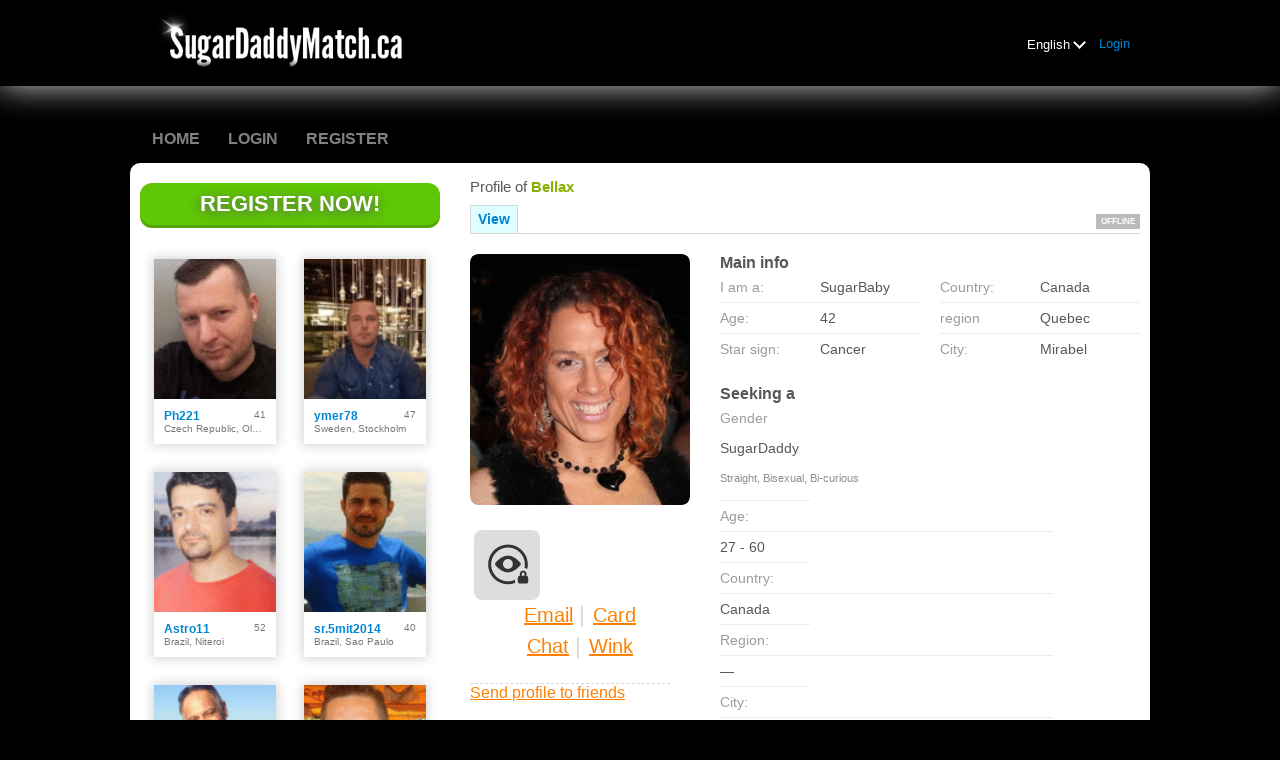

--- FILE ---
content_type: text/html;charset=UTF-8
request_url: https://www.sugardaddymatch.ca/members/1797320165
body_size: 7620
content:
<!DOCTYPE html>
<html xmlns="http://www.w3.org/1999/xhtml">
<head>
	<meta http-equiv="X-UA-Compatible" content="IE=edge,chrome=1"> <title>SugarDaddyMatch.ca - Where Sugar Daddies Meet Sugar Babies 💎</title> <meta charset="UTF-8"> <link rel="shortcut icon" href="/favicon.ico?88445ab&amp;39"/> <meta name="description" content="SugarDaddyMatch.ca  - Dating site where you can meet rich men who love looking after a sugar baby in style. Sign up for Free!" />
<meta name="keywords" content="sugar daddy, older men, rich man, dating, online dating, dating online, online dating sugar baby, seeking sugar daddy" /> <meta http-equiv="Content-Language" content="en"> <meta name="Language" content="English"> <link href="/theme/system.common.css?88445ab&amp;39" rel="stylesheet"/> <link href="/theme/theme.common.css?88445ab&amp;39" rel="stylesheet"/> <link href="/theme/custom.css?88445ab&amp;39" rel="stylesheet"/> <link href="/theme/cropper.css?88445ab&amp;39" rel="stylesheet"> <script src="/scripts/df.js?88445ab"></script> <script src="/theme/theme.js?88445ab&amp;39"></script> <link rel="stylesheet" href="https://use.fontawesome.com/releases/v5.5.0/css/all.css" integrity="sha384-B4dIYHKNBt8Bc12p+WXckhzcICo0wtJAoU8YZTY5qE0Id1GSseTk6S+L3BlXeVIU" crossorigin="anonymous"> <style>
	.trial.overlay-xxx [data-rating="XXX"]:not(.own)::after { content: "Upgrade to see picture"; }
</style>
<!--296670.1.399.39.88445ab--> <!--296670.1.399.39.88445ab--><!--296670.1.399.39.88445ab--><meta property="og:title" content="SugarDaddyMatch.ca"/> <meta property="og:url" content="https://www.sugardaddymatch.ca/members/1797320165"/> <meta property="og:image" content="https://d1dyy84rrayyf4.cloudfront.net/gallery/1797320165/medium533929b0592c497528b5d29527d62804.png"/> <!--296670.1.399.39.88445ab--><!--296670.1.399.39.88445ab--></head>

<body class="viewprofilejsp adult sugar-daddy en en-GB ltr us viewProfile_jsp">
<header id="top-header" class="holder">
	<div class="content">
		<div class="Header">
	<h2><a href="/start/"><img src="/images/logo.png?88445ab&amp;39" alt="sugardaddymatch.ca" /></a></h2>
</div>
<!--296670.1.399.39.88445ab--><script>
$.DF.require('/scripts/components/SwitchLocale.js', '88445ab');
</script> <div class="SwitchLocale"> <div><span class="label label-native">English</span><span class="label label-lc">en</span></div><div id="switchLocalesTrigger"><a href="/myprofile/update/#lc">&nbsp;</a></div> <div class="highlighted"> <ul> <li><span>English</span></li><li><a href="?lc=fr-FR">Français</a></li> </ul> </div> </div>
<!--296670.1.399.39.88445ab--><nav id="LoginMenu"> <a href="/login/">Login</a> </nav>
<!--296670.1.399.39.88445ab--></div>
</header>

<header id="top-menus" class="holder">
	<div class="content">
		<nav id="MainMenu" class="MainMenu"> <a class="" href="/">Home</a> <a class="" href="/login/">Login</a> <a class="" href="/registration/">Register</a> </nav> <script type="text/template" id="color-text">#585858</script> <script type="text/template" id="color-link">#0086d3</script> <script type="text/template" id="color-page">#000000</script> <script type="text/template" id="color-content">#ffffff</script> <style id="menu-color-correction"></style> <script>
	(function(){
		function getLuminance(name) {
			var color = document.getElementById('color-' + name).innerHTML.replace('white', '#fff').replace('black', '#000').replace(/^#(\w)(\w)(\w)$/, '#$1$1$2$2$3$3');
			if (color.indexOf('#') != 0) {
				return -1;
			}
			var rgb = [parseInt(color.slice(1, 3), 16), parseInt(color.slice(3, 5), 16), parseInt(color.slice(5, 7), 16)];
			return (rgb[0] * 21 + rgb[1] * 72 + rgb[2] * 7) / 25500;
		}
		function correct(text, background) { return Math.round(20 * (background + 0.5) / text) / 20; }

		var styles = document.getElementById('menu-color-correction');

		var page = getLuminance('page');
		if (page == -1 || page > 0.5) { // fix only for dark backgrounds
			return;
		}
		var text = getLuminance('text');
		if (text != -1 && text - page < 0.5) {
			styles.innerHTML += '#MainMenu a:not(.selected):not(:hover) { filter: brightness(' + correct(text, page) + '); }\n';
		}

		var link = getLuminance('link');
		if (link != -1 && link - page < 0.5) {
			styles.innerHTML += '#MainMenu a.selected, #MainMenu a:hover { filter: brightness(' + correct(link, page) + '); }\n';
		}

		if (getLuminance('content') > 0.5) { // hide border if content is bright
			styles.innerHTML += '#top-menus .content { border-color: transparent; }\n';
		}
	})()
</script>
<!--296670.1.399.39.88445ab--></div>
</header>

<div id="main" class="holder">
	<div id="body" class="content">
<div class="column" id="left">
	<div class="UpgradeAccountLink"> <a class="button joinnow" href="/registration/">Register Now!</a> </div> <!--296670.1.399.39.88445ab--><div class="SearchResult"> <div class="MembersList simple simple"> <div class="member  pos0"> <a href="/members/704850127" class="photolink openlargephoto" data-rating="NORMAL" rel="" title="Ph221" target="_top"> <img id="704850127" src="//d1dyy84rrayyf4.cloudfront.net/gallery/704850127/medium7f7ecbdec31787198728a59f353a178a.png" border="0" class="photo" alt="Ph221"/> </a> <div class="member-info"> <div class="member-basic-info"> <a class="member-name ellipsis" href="/members/704850127/?referUser=704850127" title="Ph221">Ph221</a> <span class="member-age">41</span> </div> <div class="member-address ellipsis">Czech Republic, Olomouc</div> </div> </div> <div class="member  pos1"> <a href="/members/949618544" class="photolink openlargephoto" data-rating="NORMAL" rel="" title="ymer78" target="_top"> <img id="949618544" src="//d1dyy84rrayyf4.cloudfront.net/gallery/949618544/medium036a9ace1692b8112391d315e71e9fa6.png" border="0" class="photo" alt="ymer78"/> </a> <div class="member-info"> <div class="member-basic-info"> <a class="member-name ellipsis" href="/members/949618544/?referUser=949618544" title="ymer78">ymer78</a> <span class="member-age">47</span> </div> <div class="member-address ellipsis">Sweden, Stockholm</div> </div> </div> <div class="member  pos2"> <a href="/members/2113499932" class="photolink openlargephoto" data-rating="NORMAL" rel="" title="Astro11" target="_top"> <img id="2113499932" src="//d1dyy84rrayyf4.cloudfront.net/gallery/2113499932/medium388e359b074929c1a0f73002dde3f1a9.png" border="0" class="photo" alt="Astro11"/> </a> <div class="member-info"> <div class="member-basic-info"> <a class="member-name ellipsis" href="/members/2113499932/?referUser=2113499932" title="Astro11">Astro11</a> <span class="member-age">52</span> </div> <div class="member-address ellipsis">Brazil, Niteroi</div> </div> </div> <div class="member  pos3"> <a href="/members/968826846" class="photolink openlargephoto" data-rating="NORMAL" rel="" title="sr.5mit2014" target="_top"> <img id="968826846" src="//d1dyy84rrayyf4.cloudfront.net/gallery/968826846/mediumb4e27b66fab0e1994bee0361f668cbc2.png" border="0" class="photo" alt="sr.5mit2014"/> </a> <div class="member-info"> <div class="member-basic-info"> <a class="member-name ellipsis" href="/members/968826846/?referUser=968826846" title="sr.5mit2014">sr.5mit2014</a> <span class="member-age">40</span> </div> <div class="member-address ellipsis">Brazil, Sao Paulo</div> </div> </div> <div class="member  pos4"> <a href="/members/1205938558" class="photolink openlargephoto" data-rating="NORMAL" rel="" title="Jo" target="_top"> <img id="1205938558" src="//d1dyy84rrayyf4.cloudfront.net/gallery/1205938558/medium80394e883b3db339a37aa8cdb943e955.png" border="0" class="photo" alt="Jo"/> </a> <div class="member-info"> <div class="member-basic-info"> <a class="member-name ellipsis" href="/members/1205938558/?referUser=1205938558" title="Jo">Jo</a> <span class="member-age">65</span> </div> <div class="member-address ellipsis">USA, Hemet</div> </div> </div> <div class="member  pos5"> <a href="/members/868530508" class="photolink openlargephoto" data-rating="NORMAL" rel="" title="Sexycrsj2" target="_top"> <img id="868530508" src="//d1dyy84rrayyf4.cloudfront.net/gallery/868530508/medium5c4df193454f8a6062a689ae97120319.png" border="0" class="photo" alt="Sexycrsj2"/> </a> <div class="member-info"> <div class="member-basic-info"> <a class="member-name ellipsis" href="/members/868530508/?referUser=868530508" title="Sexycrsj2">Sexycrsj2</a> <span class="member-age">51</span> </div> <div class="member-address ellipsis">Costa Rica, Tres Rios</div> </div> </div> <div class="member  pos6"> <a href="/members/1709785109" class="photolink openlargephoto" data-rating="NORMAL" rel="" title="PG" target="_top"> <img id="1709785109" src="//d1dyy84rrayyf4.cloudfront.net/gallery/1709785109/medium1313636dcaf8d8603d7a8bc9afb8cd64.png" border="0" class="photo" alt="PG"/> </a> <div class="member-info"> <div class="member-basic-info"> <a class="member-name ellipsis" href="/members/1709785109/?referUser=1709785109" title="PG">PG</a> <span class="member-age">42</span> </div> <div class="member-address ellipsis">South Africa, Centurion</div> </div> </div> <div class="member  pos7"> <a href="/members/1764644171" class="photolink openlargephoto" data-rating="NORMAL" rel="" title="Ghostfighter" target="_top"> <img id="1764644171" src="//d1dyy84rrayyf4.cloudfront.net/gallery/1764644171/medium89d6b630f121fd9483c2dd13906aec5f.png" border="0" class="photo" alt="Ghostfighter"/> </a> <div class="member-info"> <div class="member-basic-info"> <a class="member-name ellipsis" href="/members/1764644171/?referUser=1764644171" title="Ghostfighter">Ghostfighter</a> <span class="member-age">49</span> </div> <div class="member-address ellipsis">Switzerland, Zurich</div> </div> </div> <div class="member  pos8"> <a href="/members/1652629204" class="photolink openlargephoto" data-rating="NORMAL" rel="" title="Brandon.davis" target="_top"> <img id="1652629204" src="//d1dyy84rrayyf4.cloudfront.net/gallery/1652629204/medium5c83b2b3efef2fb91baf587a48962f84.png" border="0" class="photo" alt="Brandon.davis"/> </a> <div class="member-info"> <div class="member-basic-info"> <a class="member-name ellipsis" href="/members/1652629204/?referUser=1652629204" title="Brandon.davis">Brandon.davis</a> <span class="member-age">54</span> </div> <div class="member-address ellipsis">Canada, Montreal</div> </div> </div> </div> </div>
<!--296670.1.399.39.88445ab--></div>

<div class="column" id="right">
		<div class="ProfileMenu"> <h1> Profile of <strong>Bellax</strong> </h1> <div class="tabs"> <ul> <li class="selected"><a href="javascript:void(0);">View</a></li> <!-- <li><a href="/registration/?referUser=1797320165">Photo <span>(2)</span></a></li> --> </ul> <div class="links"> &nbsp; <strong class="status offline">Offline</strong> </div> </div> </div>
<!--296670.1.399.39.88445ab--><script>
$.DF.require('/scripts/components/MediaItemPopup.js', '88445ab');
</script> <script type="text/template" id="GalleryLabels">
	{
		"edit": "Edit",
		"default": "Default",
		"remove": "Remove",
		"askRemove": "Are you sure you want to remove this file?",
		"requestAccess": "Request access",
		"msgAskSetDefaultNonPublicItem": "",
		"msgMediaItemNotFound": ""
	}
</script> <div class="ViewProfilePhoto"> <a href="/registration/?referUser=1797320165" class="photolink openlargephoto" data-rating="NORMAL" rel="" title="Bellax" target="_top"> <img id="1797320165" src="//d1dyy84rrayyf4.cloudfront.net/gallery/1797320165/533929b0592c497528b5d29527d62804.png" border="0" class="photo" alt="Bellax"/> </a> <div class="photoLinks"> <noscript> <div class="photoAskNoPhoto"> <p></p> <div class="hr dashed"></div> </div> </noscript> <div class="mediaGalleryThumbs"></div> <script type="text/template" id="MediaGalleryAccess">Request access</script> <a href="/registration/?referUser=1797320165" id="a1" class="compose-message">Email</a><span class="split">&nbsp;|&nbsp;</span> <a href="/registration/?referUser=1797320165" id="a2">Card</a> <div class="clear"></div> <a href="/registration/?referUser=1797320165" id="a3" class="openchatsession">Chat</a><span class="split">&nbsp;|&nbsp;</span> <a service="MemberService" href="/registration/?referUser=1797320165" id="a4">Wink</a> <div class="clear"></div> </div> <div class="hr dashed"></div> <p> <a href="/registration/?referUser=1797320165">Send profile to friends</a> </p> </div> <!--296670.1.399.39.88445ab--><script language="JavaScript" type="text/javascript">
$.DF.require('/scripts/components/MyProfile.js', '88445ab');
</script> <div class="MyProfile"> <input type="hidden" name="memberId_Value" value="16433347"/> <input type="hidden" name="nickname" value="1797320165"/> <input type="hidden" name="sexId" value="2"/> <div id="mainInfoView" class="ajaxPlaceholder"> <a name="mainInfoLabel"></a> <h3>Main info </h3> <div class="blockLeft"> <dl class="memberDetail"> <dt class="first">I am a:</dt> <dd class="first">SugarBaby</dd> <dt>Age:</dt> <dd>42</dd> <dt class="last">Star sign:</dt> <dd class="last">Cancer</dd> </dl> </div> <div class="blockRight"> <dl class="memberDetail"> <dt class="first">Country:</dt> <dd class="first">Canada</dd> <dt>region</dt> <dd>Quebec&nbsp;</dd> <dt >City:</dt> <dd >Mirabel&nbsp;</dd> </dl> </div> <div class="clear"></div> </div> <div id="seekingView"> <h3>Seeking a </h3> <dl class="memberDetail" id="seekingSexIdBlock"> <dt class="first">Gender</dt> <dd class="first"> <div>SugarDaddy</div><div class="seekingOrientation">Straight, Bisexual, Bi-curious</div> </dd> </dl> <dl class="memberDetail"> <dt>Age:</dt> <dd>27 - 60</dd> <dt>Country:</dt> <dd>Canada</dd> <dt>Region:</dt> <dd>&mdash;</dd> <dt>City:</dt> <dd>&mdash;</dd> <dt>Yearly income:</dt> <dd>$100,000-$250,000, $250,000-$500,000, $500,000-$1,000,000, $1,000,000+</dd> <!--===============================================================--> <!--===============================================================--> </dl><div class="clear"></div> </div> <div class="ajaxPlaceholder"> </div> <div class="ajaxPlaceholder"> <a name="aboutMeLabel"></a> <h3>About me </h3> <p class="description">Un sourire qui vou charme. . . . .      <br/><br/>Talking in english too!<br/><br/>J&#39;apprécie les moments de la vie surtout ceux qui se présente au hasard<br/>Les plus petits moments comme les plus grands sont aussi agréable <br/><br/>Ce que j&#39;aime le plus est l&#39;entrainement et les compétitions et les voyages autant pour profiter du soleil que pour le coté culturel. <br/><br/>Je suis une personne dynamique et enjouée qui a le sourire facile et qui sait se fondre à la vie de tous les jours. . .</p> <div class="clear"></div> </div> <div class="ajaxPlaceholder"> <a name="aboutMyMatchLabel"></a> <h3>About my match </h3> <p class="description">Ce que je recherche principalement<br/>est quelquun d&#39;entrepreneur , avec le sens de l&#39;humour, qui prend soin de son apparence et qui partage un peu les memes passions que les miennes. <br/><br/>une belle connexion et partager de belles activités. <br/><br/>Au plaisir de vous connaitre ! <br/><br/>Bella</p> <div class="clear"></div> </div> <div class="ajaxPlaceholder"> <a name="Criteria_Label"></a> <h3>Yearly income </h3> <p class="description"> Seeking support </p> <div class="clear"></div> </div><div class="ajaxPlaceholder"> <a name="Criteria_Label"></a> <h3>Looking for<!--adult--> </h3> <div class="emptyBlock"> <a service="MemberService" href="/registration/?referUser=1797320165">Click here to ask me</a> for more info </div>  <div class="clear"></div> </div><div class="ajaxPlaceholder"> <a name="Criteria_Label"></a> <h3>Languages </h3> <div class="emptyBlock"> <a service="MemberService" href="/registration/?referUser=1797320165">Click here to ask me</a> for more info </div>  <div class="clear"></div> </div><div id="criteriaTableView" class="ajaxPlaceholder"> <a name="Criteria_Label"></a> <h3>Characteristics </h3> <div class="emptyBlock"> <a service="MemberService" href="/registration/?referUser=1797320165">Click here to ask me</a> for more info </div>  <div class="clear"></div> </div><div class="ajaxPlaceholder"> <a name="Criteria_Label"></a> <h3>STDs </h3> <div class="emptyBlock"> <a service="MemberService" href="/registration/?referUser=1797320165">Click here to ask me</a> for more info </div>  <div class="clear"></div> </div> <i class="platformDesignedFor" style="font-size: 10px">Our platform is designed to help members connect, chat, and explore new experiences in a fun and engaging environment. Profiles may vary in style and purpose to create a dynamic dating experience, from genuine conversations to playful, fantasy-driven interactions.</i><br><br> <i class="platformDesignedFor" style="font-size: 10px">Becoming a VIP member unlocks additional features, enhanced communication options, and priority access designed to help you get the most out of your time on the platform. </i> </div> <!--296670.1.399.39.88445ab--><div class="BannerPlaceBlock">
	<script language="JavaScript" type="text/javascript">
$.DF.require('/scripts/components/BannerPlace.js', '88445ab');
</script> <div class="BannerPlace External size300x250 place34"><div class="wrapAd" data-zone-id="81" data-instance-id="54" data-pub-id="02966700000000000542026012306124201"></div></div>
<!--296670.1.399.39.88445ab--><script language="JavaScript" type="text/javascript">
$.DF.require('/scripts/components/BannerPlace.js', '88445ab');
</script> <div class="BannerPlace External size300x250 place35"><div class="wrapAd" data-zone-id="82" data-instance-id="55" data-pub-id="02966700000000000552026012306124201"></div></div>
<!--296670.1.399.39.88445ab--></div>
</div>

</div>
		<div id="bottomDecoration">
			<div></div>
			<div id="special"></div>
		</div>
	</div>
</div>

<div class="holder" id="footer">
	<div class="content">
		<div class="Footer"> <ul id="bottonNavigation"> <li><a href="/about/">About</a></li> <li><a href="/terms/">Terms of Use</a></li> <li><a href="/privacy/">Privacy</a></li> <li><a href="/cookie/">Cookies</a></li> <li><a href="/faq/">Help Center</a></li> </ul> <div id="copyright">&copy; 2008-2024 powered by Dating Factory</div> </div> <div class="clear"></div> <div class="custom_footer_content"> <!--This is page footer--> </div>
<!--296670.1.399.39.88445ab--><!-- Start of StatCounter Code for Default Guide -->
<script type="text/javascript">
var sc_project=10088750; 
var sc_invisible=1; 
var sc_security="95061112"; 
var scJsHost = (("https:" == document.location.protocol) ?
"https://secure." : "http://www.");
document.write("<sc"+"ript type='text/javascript' src='" +
scJsHost+
"statcounter.com/counter/counter.js'></"+"script>");
</script>
<noscript><div class="statcounter"><a title="hits counter"
href="http://statcounter.com/" target="_blank"><img
class="statcounter"
src="http://c.statcounter.com/10088750/0/95061112/1/"
alt="hits counter"></a></div></noscript>
<!-- End of StatCounter Code for Default Guide -->
<!-- System Internal_Footer_Tracking_Code -->
<!-- t399-black-blue-orange.sugar-daddy.adult -->
<script type="text/javascript">
var gaJsHost = (("https:" == document.location.protocol) ? "https://ssl." : "http://www.");
document.write(unescape("%3Cscript src='" + gaJsHost + "google-analytics.com/ga.js' async type='text/javascript'%3E%3C/script%3E"));
</script>
<script type="text/javascript">
try {
var systemPageTracker = _gat._getTracker("UA-8993531-7");
systemPageTracker._setDomainName("auto");
systemPageTracker._setVar("adult/sugar-daddy/l1/black-blue-orange/t399"); 
systemPageTracker._setCustomVar(1, 'ipTV', escape(navigator.userAgent), 2);
systemPageTracker._setCustomVar(2, 'PROFILE_AGE_IN_DAYS', '', 2);
systemPageTracker._trackPageview();
} catch(err) {}</script>
<!-- Google Analytics -->
<script>
(function(i,s,o,g,r,a,m){i['GoogleAnalyticsObject']=r;i[r]=i[r]||function(){
(i[r].q=i[r].q||[]).push(arguments)},i[r].l=1*new Date();a=s.createElement(o),
m=s.getElementsByTagName(o)[0];a.async=1;a.src=g;m.parentNode.insertBefore(a,m)
})(window,document,'script','https://www.google-analytics.com/analytics.js','ga');

ga('create', 'UA-133198904-3', 'auto');
ga('send', 'pageview');
</script>
<!-- End Google Analytics -->

<!-- Google Tag Manager -->
<script>(function(w,d,s,l,i){w[l]=w[l]||[];w[l].push({'gtm.start':
new Date().getTime(),event:'gtm.js'});var f=d.getElementsByTagName(s)[0],
j=d.createElement(s),dl=l!='dataLayer'?'&l='+l:'';j.async=true;j.src=
'https://www.googletagmanager.com/gtm.js?id='+i+dl;f.parentNode.insertBefore(j,f);
})(window,document,'script','dataLayer','GTM-NHBJTK4');</script>
<!-- End Google Tag Manager --> <noscript> <img src="/ga.do?utmac=MO-8993531-7&amp;utmn=1733811696&amp;utmr=-&amp;utmp=%2Fmembers%2F1797320165%3Fnickname%3D1797320165&amp;guid=ON"/> </noscript> <script>
	$(document).ready(function() {
		if (window.blockAdBlock) {

			window.blockAdBlock.on(true, function () {
				$(document.body).addClass('adblocked');
			});

			window.blockAdBlock.on(false, function () {
			});
		}
	});
</script>
<!--296670.1.399.39.88445ab--></div>
</div>

<script>
	var m3_u = (location.protocol == 'https:' ? 'https://brotor.datingfactory.com/www/delivery/spcjsdf.php' : 'http://brotor.datingfactory.com/www/delivery/spcjsdf.php');
	var m3_r = Math.floor(Math.random() * 99999999999);

	if (!document.MAX_used) document.MAX_used = ',';

	var m3_script = ['id=1', 'target=_blank', 'cb=' + m3_r];

	if (document.MAX_used != ',') m3_script.push("exclude=" + document.MAX_used);
	if (document.characterSet || document.charset)  m3_script.push('charset=' + (document.characterSet || document.charset));
	m3_script.push("loc=" + escape(window.location));
	if (document.referrer) m3_script.push("referer=" + escape(document.referrer));
	if (document.context) m3_script.push("context=" + escape(document.context));
	if ('en') m3_script.push("v_banner_lang=" + escape('en'));
	if ('') m3_script.push("v_membership=" + escape(''));
	if ('') m3_script.push("v_sex=" + escape(''));
	else m3_script.push("v_sex=unknown");
	if ('') m3_script.push("v_sex_simple=" + escape(''));
	if ('') m3_script.push("v_orientation=" + escape(''));
	if ('') m3_script.push("v_lfsex=" + escape(''));
	if ('') m3_script.push("v_lfsex_simple=" + escape(''));
	if ('') m3_script.push("v_lforientation=" + escape(''));
	if ('') m3_script.push("v_photo=" + escape(''));
	if ('') m3_script.push("v_video=" + escape(''));
	if ('ltr') m3_script.push("v_textdirection=" + escape('ltr'));
	if ('en') m3_script.push("v_lang=" + escape('en'));
	if ('adult') m3_script.push("v_niche_path=" + escape('adult'));
	if ('adult') m3_script.push("v_niche=" + escape('adult'));
	if ('sugar-daddy') m3_script.push("v_market=" + escape('sugar-daddy'));
	if ('') m3_script.push("v_country=" + escape(''));
	if ('') m3_script.push("v_region=" + escape(''));
	if (document.mmm_fo) m3_script.push("mmm_fo=1");
	if ('photo') m3_script.push("v_setname=" + escape('photo'));
	if ('') m3_script.push("v_regdate=" + escape(''));
	if ('') m3_script.push("v_profile_age=" + escape(''));
	if ('') m3_script.push("v_ab_test_id=" + escape(''));
	if ('') m3_script.push("v_ab_test_audience_id=" + escape(''));
	if ('7114') m3_script.push("v_partner_id=" + escape('7114'));
	if ('') m3_script.push("v_traffic_owner_id=" + escape(''));
	if ('') m3_script.push("v_email=" + escape(''));
	if ('') m3_script.push("v_adult_rating=" + escape(''));
	if ('') m3_script.push("v_sub_id=" + escape(''));

	if($('meta[name=keywords]').length > 0) m3_script.push("v_keywords=" + escape($('meta[name=keywords]').attr('content') || ''));

	m3_script.push("v_version=4");
	m3_script.push("v_host=" + document.location.host);
	m3_script.push("v_text=Add more photos<br>to your profile");

	var m3_script_url = m3_u + '?' + m3_script.join('&');

	var m3_zoneids = [];
	$('[data-zone-id]').each(function (index, node) {
		m3_zoneids.push($(node).data('zone-id') + ':' + $(node).data('pub-id'))
	});

	if (m3_zoneids.length > 0) {
		var OA_zoneids = escape(m3_zoneids.join('|'));
		document.write('<script src="' + m3_script_url + '"></scr' + 'ipt>');
	}

	function OA_render() {
		OA_render_zone(0);
	}

	function OA_render_zone(index) {
		var zones = $('[data-zone-id]');

		if (index < zones.length) {
			var node = $(zones.get(index));
			var zone_id = node.data('zone-id');

			if (OA_output[zone_id]) {
				var html = OA_output[zone_id];
				var inject = $(html);

				if (inject.find('script[src]').length > 0) {
					node.append(inject);
					setTimeout(function() {
						OA_render_zone(index + 1);
					}, 300);
				} else {
					node.append(inject);
					OA_render_zone(index + 1);
				}
			} else {
				OA_render_zone(index + 1);
			}
		}
	}
</script>
<!--296670.1.399.39.88445ab--><!-- APPLICATION-METADATA --> <script>
// JO-348 Reload activation page when tab becomes active if user is already activated
document.addEventListener('visibilitychange', function() {
	if (document.visibilityState == 'visible' && /^\/(activation|login\/recover)/.test(location.pathname)) {
		$.get('/api/myprofile').then(function(data){
			if (data.accountStatus != 1) { // REGISTRY/157 (DICT_ENABLE_STATUS) - 1.Registered
				location.reload();
			}
		});
	}
});
</script>
<!--296670.1.399.39.88445ab--></body>
</html>


--- FILE ---
content_type: text/css;charset=utf-8
request_url: https://www.sugardaddymatch.ca/theme/theme.common.css?88445ab&39
body_size: 243
content:
@media screen {
    div#footer div.content {border:none;}

	/* Footer */
	div.Footer ul#bottonNavigation li {border:none;}

	div.Header h1 {padding:25px 0 0 15px}

	.ContextMenu .ViewProfileMenu, .ContextMenu .ViewProfileMenu ul {width:auto !important}
}
/*296670.1.399.39.88445ab*/

--- FILE ---
content_type: text/css;charset=utf-8
request_url: https://www.sugardaddymatch.ca/theme/custom.css?88445ab&39
body_size: 72
content:

/*296670.1.399.39.88445ab*/

--- FILE ---
content_type: image/svg+xml
request_url: https://www.sugardaddymatch.ca/theme/photos/photo_private.svg
body_size: 1177
content:
<svg version="1.1" id="Layer_1" xmlns="http://www.w3.org/2000/svg" xmlns:xlink="http://www.w3.org/1999/xlink" x="0px" y="0px"
	 viewBox="0 0 125 143" style="enable-background:new 0 0 125 143;" xml:space="preserve">
    <style type="text/css">
        .st0{fill:#333333;}
    </style>
    <path class="st0" d="M89.6,66.7c-4.2-4.9-13.9-14.4-25.2-14.4s-21,9.6-25.2,14.4c-1.4,1.6-1.4,3.9,0,5.5
	c4.2,4.9,13.9,14.4,25.2,14.4s21-9.6,25.2-14.4C91,70.6,91,68.3,89.6,66.7z M64.4,79.5c-5.6,0-10.1-4.5-10.1-10.1
	s4.5-10.1,10.1-10.1s10.1,4.5,10.1,10.1S70,79.5,64.4,79.5z"/>
    <g>
        <path class="st0" d="M64.4,29.8C42.1,29.8,24,47.9,24,70.3c0,22.3,18.2,40.5,40.5,40.5c5,0,9.8-0.9,14.3-2.6v-6.5
		c-4.4,2-9.2,3.1-14.3,3.1c-19,0-34.5-15.5-34.5-34.5c0-19,15.5-34.5,34.5-34.5S99,51.2,99,70.3c0,2.4-0.2,4.7-0.7,6.9
		c2.1,0.4,3.9,1.4,5.5,2.7c0.7-3.1,1.2-6.3,1.2-9.6C104.9,47.9,86.8,29.8,64.4,29.8z"/>
    </g>
    <path class="st0" d="M102.5,93.7v-3.9c0-3.8-3.1-6.9-6.9-6.9s-6.9,3.1-6.9,6.9v3.9h-0.1c-2.1,0-3.9,1.7-3.9,3.9v8
	c0,2.1,1.7,3.9,3.9,3.9h13.3c2.1,0,3.9-1.7,3.9-3.9v-8C105.7,95.6,104.3,94,102.5,93.7z M92.7,89.8c0-1.6,1.3-2.9,2.9-2.9
	s2.9,1.3,2.9,2.9v3.9h-5.8V89.8z"/>
</svg>